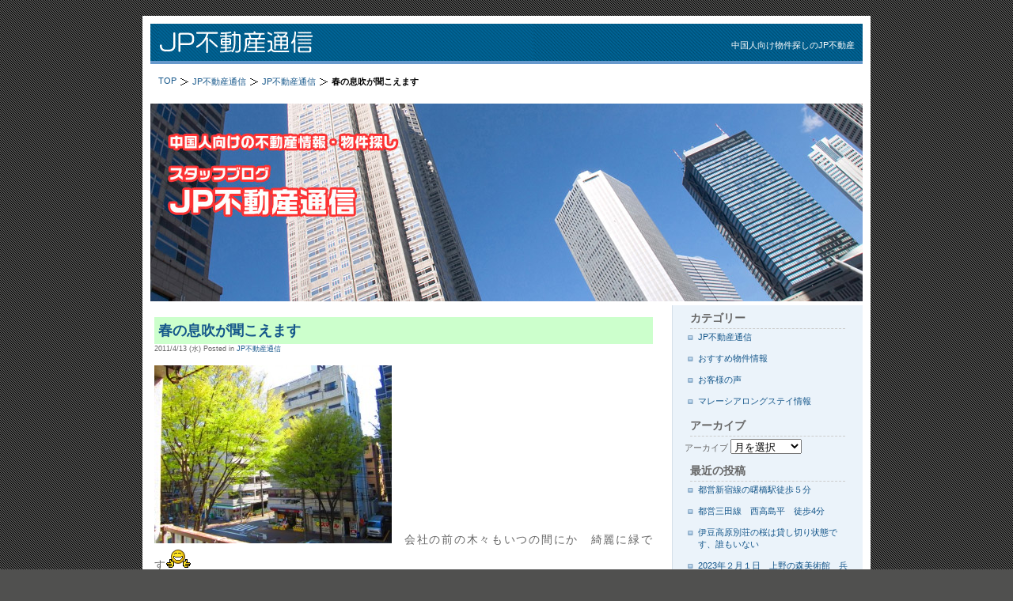

--- FILE ---
content_type: text/html; charset=UTF-8
request_url: https://www.jpfudosan.com/tayori/647/
body_size: 4575
content:
<!DOCTYPE html PUBLIC "-//W3C//DTD XHTML 1.0 Transitional//EN" "http://www.w3.org/TR/xhtml1/DTD/xhtml1-transitional.dtd"><html xmlns="http://www.w3.org/1999/xhtml"><head profile="http://gmpg.org/xfn/11"><meta http-equiv="Content-Type" content="text/html; charset=UTF-8" /><link type="text/css" media="screen" href="https://www.jpfudosan.com/tayori/wp-content/cache/autoptimize/css/autoptimize_faa0f783c279cbbc7446cb8cecca46c9.css" rel="stylesheet" /><link type="text/css" media="all" href="https://www.jpfudosan.com/tayori/wp-content/cache/autoptimize/css/autoptimize_510679c5590246c83a0be490b7ac5c6a.css" rel="stylesheet" /><title>春の息吹が聞こえます｜JP不動産通信</title><meta name="author" content="JP不動産" /><link rel="alternate" type="application/rss+xml" title="JP不動産通信 RSS Feed" href="https://www.jpfudosan.com/tayori/feed/" /><link rel="pingback" href="https://www.jpfudosan.com/tayori/xmlrpc.php" /><meta name="description" content="　会社の前の木々もいつの間にか　綺麗に緑です 地震・津波と自然は怖いけど　　この緑は素晴らしい　　"/><meta name="robots" content="noodp"/><link rel="canonical" href="https://www.jpfudosan.com/tayori/647/" /><meta property="og:locale" content="ja_JP" /><meta property="og:type" content="article" /><meta property="og:title" content="春の息吹が聞こえます｜JP不動産通信" /><meta property="og:description" content="　会社の前の木々もいつの間にか　綺麗に緑です 地震・津波と自然は怖いけど　　この緑は素晴らしい　　" /><meta property="og:url" content="https://www.jpfudosan.com/tayori/647/" /><meta property="og:site_name" content="JP不動産通信" /><meta property="article:section" content="JP不動産通信" /><meta property="article:published_time" content="2011-04-13T18:20:00+00:00" /><meta name="twitter:card" content="summary"/><meta name="twitter:description" content="　会社の前の木々もいつの間にか　綺麗に緑です 地震・津波と自然は怖いけど　　この緑は素晴らしい　　"/><meta name="twitter:title" content="春の息吹が聞こえます｜JP不動産通信"/><meta name="twitter:image" content="https://www.jpfudosan.com/tayori/wp-content/uploads/2011/04/img_0312-300x225.jpg"/>  <script type='text/javascript' src='https://www.jpfudosan.com/tayori/wp-includes/js/jquery/jquery.js'></script> <link rel='https://api.w.org/' href='https://www.jpfudosan.com/tayori/wp-json/' /><link rel="alternate" type="application/json+oembed" href="https://www.jpfudosan.com/tayori/wp-json/oembed/1.0/embed?url=https%3A%2F%2Fwww.jpfudosan.com%2Ftayori%2F647%2F" /><link rel="alternate" type="text/xml+oembed" href="https://www.jpfudosan.com/tayori/wp-json/oembed/1.0/embed?url=https%3A%2F%2Fwww.jpfudosan.com%2Ftayori%2F647%2F&#038;format=xml" /></head><body><div id="box"><div id="top"><div id="header"><h1><a href="https://www.jpfudosan.com/tayori/">JP不動産通信</a></h1></div><div id="desc"> 中国人向け物件探しのJP不動産</div></div><div id="main"><div id="breadcrumb"><ol><li class="first" itemscope itemtype="http://data-vocabulary.org/Breadcrumb"><a href="https://www.jpfudosan.com/" itemprop="url"><span itemprop="title">TOP</span></a></li><li itemscope itemtype="http://data-vocabulary.org/Breadcrumb"><a href="https://www.jpfudosan.com/tayori/" itemprop="url"><span itemprop="title">JP不動産通信</span></a></li><li itemscope itemtype="http://data-vocabulary.org/Breadcrumb"> <a href="https://www.jpfudosan.com/tayori/category/uncategorized/" itemprop="url"> <span itemprop="title">JP不動産通信</span> </a></li><li><strong>春の息吹が聞こえます</strong></li></ol></div></div><div id="splash"></div><div id="mainbck"><div id="content"><div class="entry"><div class="post" id="post-647"><h2><a href="https://www.jpfudosan.com/tayori/647/" rel="bookmark" title="Permanent Link: 春の息吹が聞こえます">春の息吹が聞こえます</a></h2> <small>2011/4/13 (水)  Posted in <a href="https://www.jpfudosan.com/tayori/category/uncategorized/" rel="category tag">JP不動産通信</a> </small><p><a href="https://www.jpfudosan.com/tayori/wp-content/uploads/2011/04/img_0312.jpg" rel="lightbox[647]"><img class="lazy lazy-hidden alignnone size-medium wp-image-648" title="img_0312" src="[data-uri]" data-lazy-type="image" data-lazy-src="https://www.jpfudosan.com/tayori/wp-content/uploads/2011/04/img_0312-300x225.jpg" alt="" width="300" height="225" data-lazy-srcset="https://www.jpfudosan.com/tayori/wp-content/uploads/2011/04/img_0312-300x225.jpg 300w, https://www.jpfudosan.com/tayori/wp-content/uploads/2011/04/img_0312.jpg 640w" data-lazy-sizes="(max-width: 300px) 100vw, 300px" /><noscript><img class="alignnone size-medium wp-image-648" title="img_0312" src="https://www.jpfudosan.com/tayori/wp-content/uploads/2011/04/img_0312-300x225.jpg" alt="" width="300" height="225" srcset="https://www.jpfudosan.com/tayori/wp-content/uploads/2011/04/img_0312-300x225.jpg 300w, https://www.jpfudosan.com/tayori/wp-content/uploads/2011/04/img_0312.jpg 640w" sizes="(max-width: 300px) 100vw, 300px" /></noscript></a>　会社の前の木々もいつの間にか　綺麗に緑です<img class="lazy lazy-hidden" onclick="grin(':hakusyu:');" src="[data-uri]" data-lazy-type="image" data-lazy-src="https://www.jpfudosan.com/tayori/wp-includes/images/smilies/happy0065.gif" alt=":hakusyu:" /><noscript><img onclick="grin(':hakusyu:');" src="https://www.jpfudosan.com/tayori/wp-includes/images/smilies/happy0065.gif" alt=":hakusyu:" /></noscript></p><p><a href="https://www.jpfudosan.com/tayori/wp-content/uploads/2011/04/img_0310.jpg" rel="lightbox[647]"><img class="lazy lazy-hidden alignnone size-medium wp-image-650" title="img_0310" src="[data-uri]" data-lazy-type="image" data-lazy-src="https://www.jpfudosan.com/tayori/wp-content/uploads/2011/04/img_0310-225x300.jpg" alt="" width="225" height="300" data-lazy-srcset="https://www.jpfudosan.com/tayori/wp-content/uploads/2011/04/img_0310-225x300.jpg 225w, https://www.jpfudosan.com/tayori/wp-content/uploads/2011/04/img_0310.jpg 480w" data-lazy-sizes="(max-width: 225px) 100vw, 225px" /><noscript><img class="alignnone size-medium wp-image-650" title="img_0310" src="https://www.jpfudosan.com/tayori/wp-content/uploads/2011/04/img_0310-225x300.jpg" alt="" width="225" height="300" srcset="https://www.jpfudosan.com/tayori/wp-content/uploads/2011/04/img_0310-225x300.jpg 225w, https://www.jpfudosan.com/tayori/wp-content/uploads/2011/04/img_0310.jpg 480w" sizes="(max-width: 225px) 100vw, 225px" /></noscript></a></p><p>地震・津波と自然は怖いけど　　この緑は素晴らしい　　<img class="lazy lazy-hidden" onclick="grin(':b_body_jump:');" src="[data-uri]" data-lazy-type="image" data-lazy-src="https://www.jpfudosan.com/tayori/wp-includes/images/smilies/b_body_jump.gif" alt=":b_body_jump:" /><noscript><img onclick="grin(':b_body_jump:');" src="https://www.jpfudosan.com/tayori/wp-includes/images/smilies/b_body_jump.gif" alt=":b_body_jump:" /></noscript></p><div class='yarpp-related'><h2>この記事を読んでいる人はこんな記事も読んでいます</h2><ul><li><a href="https://www.jpfudosan.com/tayori/632/" rel="bookmark" title="㈱ソーテック製のデスクトップＰＣが故障しました！！１年１カ月で壊れた">㈱ソーテック製のデスクトップＰＣが故障しました！！１年１カ月で壊れた </a></li><li><a href="https://www.jpfudosan.com/tayori/421/" rel="bookmark" title="上海情報！！">上海情報！！ </a></li><li><a href="https://www.jpfudosan.com/tayori/342/" rel="bookmark" title="テレビ朝日の取材がありました！！">テレビ朝日の取材がありました！！ </a></li><li><a href="https://www.jpfudosan.com/tayori/175/" rel="bookmark" title="みんなで群馬サファリパークに行きましたよ！！">みんなで群馬サファリパークに行きましたよ！！ </a></li><li><a href="https://www.jpfudosan.com/tayori/69/" rel="bookmark" title="今日は天気も良いし　契約も無事に終わりました。">今日は天気も良いし　契約も無事に終わりました。 </a></li></ul></div></div></div><div class="entry"><div class="bobcomments"><form action="https://www.jpfudosan.com/tayori/wp-comments-post.php" method="post" id="commentform"><h2 id="respond">Post a Comment</h2><p><label for="author">Name (required)</label> <input type="text" name="author" id="author" value="" size="22" tabindex="1" /></p><p><label for="email">E-mail (will not be published) (required)</label> <input type="text" name="email" id="email" value="" tabindex="2" size="22" /></p><p><label for="url">Website</label> <input type="text" name="url" id="url" value="" size="22" tabindex="3" /></p><p><textarea name="comment" id="comment" cols="5" rows="10" tabindex="4"></textarea></p><p><input name="submit" type="submit" id="submit" tabindex="5" value="Submit" /> <input type="hidden" name="comment_post_ID" value="647" /></p><p style="display: none;"><input type="hidden" id="akismet_comment_nonce" name="akismet_comment_nonce" value="262de1813a" /></p><p style="display: none;"><input type="hidden" id="ak_js" name="ak_js" value="107"/></p></form><div class="cm"><p></p></div></div></div></div><div id="sidebar"><div class="rsidebar"><ul><li id="categories-309359231" class="widget widget_categories"><h2 class="widgettitle">カテゴリー</h2><ul><li class="cat-item cat-item-1"><a href="https://www.jpfudosan.com/tayori/category/uncategorized/" >JP不動産通信</a></li><li class="cat-item cat-item-3"><a href="https://www.jpfudosan.com/tayori/category/%e3%81%8a%e3%81%99%e3%81%99%e3%82%81%e7%89%a9%e4%bb%b6%e6%83%85%e5%a0%b1/" >おすすめ物件情報</a></li><li class="cat-item cat-item-4"><a href="https://www.jpfudosan.com/tayori/category/%e3%81%8a%e5%ae%a2%e6%a7%98%e3%81%ae%e5%a3%b0/" >お客様の声</a></li><li class="cat-item cat-item-6"><a href="https://www.jpfudosan.com/tayori/category/malay/" >マレーシアロングステイ情報</a></li></ul></li><li id="archives-2" class="widget widget_archive"><h2 class="widgettitle">アーカイブ</h2> <label class="screen-reader-text" for="archives-dropdown-2">アーカイブ</label> <select id="archives-dropdown-2" name="archive-dropdown" onchange='document.location.href=this.options[this.selectedIndex].value;'><option value="">月を選択</option><option value='https://www.jpfudosan.com/tayori/date/2025/04/'> 2025年4月</option><option value='https://www.jpfudosan.com/tayori/date/2025/03/'> 2025年3月</option><option value='https://www.jpfudosan.com/tayori/date/2023/04/'> 2023年4月</option><option value='https://www.jpfudosan.com/tayori/date/2021/12/'> 2021年12月</option><option value='https://www.jpfudosan.com/tayori/date/2018/11/'> 2018年11月</option><option value='https://www.jpfudosan.com/tayori/date/2018/10/'> 2018年10月</option><option value='https://www.jpfudosan.com/tayori/date/2016/08/'> 2016年8月</option><option value='https://www.jpfudosan.com/tayori/date/2015/07/'> 2015年7月</option><option value='https://www.jpfudosan.com/tayori/date/2014/05/'> 2014年5月</option><option value='https://www.jpfudosan.com/tayori/date/2013/10/'> 2013年10月</option><option value='https://www.jpfudosan.com/tayori/date/2013/08/'> 2013年8月</option><option value='https://www.jpfudosan.com/tayori/date/2013/07/'> 2013年7月</option><option value='https://www.jpfudosan.com/tayori/date/2012/11/'> 2012年11月</option><option value='https://www.jpfudosan.com/tayori/date/2012/10/'> 2012年10月</option><option value='https://www.jpfudosan.com/tayori/date/2012/09/'> 2012年9月</option><option value='https://www.jpfudosan.com/tayori/date/2012/08/'> 2012年8月</option><option value='https://www.jpfudosan.com/tayori/date/2012/07/'> 2012年7月</option><option value='https://www.jpfudosan.com/tayori/date/2012/06/'> 2012年6月</option><option value='https://www.jpfudosan.com/tayori/date/2012/04/'> 2012年4月</option><option value='https://www.jpfudosan.com/tayori/date/2012/01/'> 2012年1月</option><option value='https://www.jpfudosan.com/tayori/date/2011/12/'> 2011年12月</option><option value='https://www.jpfudosan.com/tayori/date/2011/10/'> 2011年10月</option><option value='https://www.jpfudosan.com/tayori/date/2011/09/'> 2011年9月</option><option value='https://www.jpfudosan.com/tayori/date/2011/07/'> 2011年7月</option><option value='https://www.jpfudosan.com/tayori/date/2011/06/'> 2011年6月</option><option value='https://www.jpfudosan.com/tayori/date/2011/05/'> 2011年5月</option><option value='https://www.jpfudosan.com/tayori/date/2011/04/'> 2011年4月</option><option value='https://www.jpfudosan.com/tayori/date/2011/03/'> 2011年3月</option><option value='https://www.jpfudosan.com/tayori/date/2011/02/'> 2011年2月</option><option value='https://www.jpfudosan.com/tayori/date/2011/01/'> 2011年1月</option><option value='https://www.jpfudosan.com/tayori/date/2010/12/'> 2010年12月</option><option value='https://www.jpfudosan.com/tayori/date/2010/11/'> 2010年11月</option><option value='https://www.jpfudosan.com/tayori/date/2010/10/'> 2010年10月</option><option value='https://www.jpfudosan.com/tayori/date/2010/09/'> 2010年9月</option><option value='https://www.jpfudosan.com/tayori/date/2010/07/'> 2010年7月</option><option value='https://www.jpfudosan.com/tayori/date/2010/06/'> 2010年6月</option><option value='https://www.jpfudosan.com/tayori/date/2010/04/'> 2010年4月</option><option value='https://www.jpfudosan.com/tayori/date/2010/03/'> 2010年3月</option><option value='https://www.jpfudosan.com/tayori/date/2010/02/'> 2010年2月</option><option value='https://www.jpfudosan.com/tayori/date/2010/01/'> 2010年1月</option><option value='https://www.jpfudosan.com/tayori/date/2009/12/'> 2009年12月</option><option value='https://www.jpfudosan.com/tayori/date/2009/10/'> 2009年10月</option><option value='https://www.jpfudosan.com/tayori/date/2009/08/'> 2009年8月</option><option value='https://www.jpfudosan.com/tayori/date/2009/07/'> 2009年7月</option><option value='https://www.jpfudosan.com/tayori/date/2009/06/'> 2009年6月</option><option value='https://www.jpfudosan.com/tayori/date/2009/05/'> 2009年5月</option><option value='https://www.jpfudosan.com/tayori/date/2009/04/'> 2009年4月</option><option value='https://www.jpfudosan.com/tayori/date/2009/03/'> 2009年3月</option><option value='https://www.jpfudosan.com/tayori/date/2009/02/'> 2009年2月</option><option value='https://www.jpfudosan.com/tayori/date/2009/01/'> 2009年1月</option><option value='https://www.jpfudosan.com/tayori/date/2008/12/'> 2008年12月</option> </select></li><li id="recent-posts-2" class="widget widget_recent_entries"><h2 class="widgettitle">最近の投稿</h2><ul><li> <a href="https://www.jpfudosan.com/tayori/1230/">都営新宿線の曙橋駅徒歩５分</a></li><li> <a href="https://www.jpfudosan.com/tayori/1235/">都営三田線　西高島平　徒歩4分</a></li><li> <a href="https://www.jpfudosan.com/tayori/1217/">伊豆高原別荘の桜は貸し切り状態です、誰もいない</a></li><li> <a href="https://www.jpfudosan.com/tayori/1208/">2023年２月１日　上野の森美術館　兵馬俑</a></li><li> <a href="https://www.jpfudosan.com/tayori/1198/">3年ぶりの花見です。</a></li></ul></li><li id="recent-comments-2" class="widget widget_recent_comments"><h2 class="widgettitle">最近のコメント</h2><ul id="recentcomments"></ul></li><li id="text-309359232" class="widget widget_text"><h2 class="widgettitle">中国人向け不動産探しのJP不動産</h2><div class="textwidget">JP不動産では、首都圏を中心に、東京都（新宿、渋谷、池袋）埼玉県、神奈川県、千葉県の中国人向けの不動産物件情報を多数ご紹介しております。日本にお住まいの中国人の方、日本での不動産物件探しなら、JP不動産がお手伝いいたします。</div></li><li id="search-2" class="widget widget_search"><form method="get" id="searchform" action="https://www.jpfudosan.com/tayori/"><div><input type="text" value="" name="s" id="s" /> <input type="submit" id="searchsubmit" value="Search" /></div></form> <br /><br /></li></ul></div></div><div class="space"></div><div id="footer">Copyright (C) <script type="text/javascript">myDate = new Date();myYear = myDate.getFullYear();document.write(myYear);</script> JP不動産 All rights reserved. <script type='text/javascript'>var JQLBSettings = {"fitToScreen":"1","resizeSpeed":"400","displayDownloadLink":"0","navbarOnTop":"0","loopImages":"","resizeCenter":"","marginSize":"0","linkTarget":"","help":"","prevLinkTitle":"previous image","nextLinkTitle":"next image","prevLinkText":"\u00ab Previous","nextLinkText":"Next \u00bb","closeTitle":"close image gallery","image":"Image ","of":" of ","download":"Download","jqlb_overlay_opacity":"80","jqlb_overlay_color":"#000000","jqlb_overlay_close":"1","jqlb_border_width":"10","jqlb_border_color":"#ffffff","jqlb_border_radius":"0","jqlb_image_info_background_transparency":"100","jqlb_image_info_bg_color":"#ffffff","jqlb_image_info_text_color":"#000000","jqlb_image_info_text_fontsize":"10","jqlb_show_text_for_image":"1","jqlb_next_image_title":"next image","jqlb_previous_image_title":"previous image","jqlb_next_button_image":"https:\/\/www.jpfudosan.com\/tayori\/wp-content\/plugins\/wp-lightbox-2\/styles\/images\/next.gif","jqlb_previous_button_image":"https:\/\/www.jpfudosan.com\/tayori\/wp-content\/plugins\/wp-lightbox-2\/styles\/images\/prev.gif","jqlb_maximum_width":"","jqlb_maximum_height":"","jqlb_show_close_button":"1","jqlb_close_image_title":"close image gallery","jqlb_close_image_max_heght":"22","jqlb_image_for_close_lightbox":"https:\/\/www.jpfudosan.com\/tayori\/wp-content\/plugins\/wp-lightbox-2\/styles\/images\/closelabel.gif","jqlb_keyboard_navigation":"1","jqlb_popup_size_fix":"0"};</script> <script type='text/javascript'>var BJLL_options = {"threshold":"400"};</script> </div></div><div class="foot01"><p></p></div></div> <script src="/java/acc.js" language="javascript" type="text/javascript"></script> <script type="text/javascript" src="/java/ga.js"></script> <script type="text/javascript" defer src="https://www.jpfudosan.com/tayori/wp-content/cache/autoptimize/js/autoptimize_77b59d371456375a2a6f2ac474214e76.js"></script></body></html><!-- WP Fastest Cache file was created in 0.087306976318359 seconds, on 21-01-26 4:35:16 -->

--- FILE ---
content_type: text/css
request_url: https://www.jpfudosan.com/tayori/wp-content/cache/autoptimize/css/autoptimize_faa0f783c279cbbc7446cb8cecca46c9.css
body_size: 1694
content:
body{font-family:Verdana,Arial,Helvetica,sans-serif;font-size:11px;background:#50504f url(//www.jpfudosan.com/tayori/wp-content/themes/blue-box-01/images/gbck.gif) repeat}#box{width:900px;background:#fff;margin:20px auto;padding:10px}#top{width:900px;background:#69c url(//www.jpfudosan.com/tayori/wp-content/themes/blue-box-01/images/topbck.gif) repeat;height:51px;margin:0;padding:0}#splash{width:900px;background:url(//www.jpfudosan.com/tayori/wp-content/themes/blue-box-01/images/splash.jpg) no-repeat;height:250px;margin:0;padding:0}#header{float:left;width:500px;margin:0 0 0 10px;padding:0}#header h1{text-indent:-10000px;margin:0;padding:0}#header h1 a{display:block;background:url(//www.jpfudosan.com/tayori/wp-content/themes/blue-box-01/images/logo.gif) no-repeat left;height:51px}#desc{color:#fff;float:right;text-align:right;font-size:11px;margin:20px auto;padding:0 10px 0 0}#main{background:#f3f2ed;height:30px;margin:10px auto}#mainbck{background:#fff url(//www.jpfudosan.com/tayori/wp-content/themes/blue-box-01/images/mainbck.gif) repeat-y 100% 0;width:900px;margin:5px auto;padding:0}*html h2{font-family:Verdana,Arial,Helvetica,sans-serif;font-size:14px;font-weight:700;color:#666;padding:0 0 0 5px}#nav{height:30px;line-height:30px;float:left;padding:0}ul.nav{height:30px;line-height:30px;float:left;list-style:none;font-size:12px;font-weight:700;text-transform:uppercase;margin:0;padding:0}ul.nav li{float:left !important;list-style-type:none;margin:0;padding:0}ul.nav li a,ul.nav li a:link,ul.nav li a:visited{border-bottom:0;border-left:0;background:#f3f2ed;color:#069;float:left;display:block;text-decoration:none;padding:0 10px}ul.nav li a:hover,ul.nav li a:active{background:#fff;color:#555;text-decoration:none}ul.nav li.home a{border-left:2px solid #fff;text-decoration:none}ul.nav li.current_page_item a{text-decoration:none;color:#555;background:#fff}ul.nav li ul{float:left;margin:0;padding:0}#content{width:640px;float:left;margin:5px auto;padding:0 15px 0 0}.entry{width:630px;background:#fff;float:left;color:#666;text-align:justify;border-bottom:#ccc 1px dotted;margin:5px auto;padding:5px}.entry p{font-size:14px;line-height:1.7em;letter-spacing:.1em}.entry h2{font-family:Verdana,Arial,Helvetica,sans-serif;font-size:18px;font-weight:700;margin:0 auto;padding:5px 0 5px 5px;background:#cfc}h3{font-family:Verdana,Arial,Helvetica,sans-serif;font-size:14px;font-weight:700;margin:0 auto;padding:0}#sidebar{width:230px;float:right;margin:5px;padding:0}.rsidebar{width:210px;color:#666;margin:0 auto;padding:0 5px}.rsidebar h2{font-size:14px;border-bottom:dashed 1px #ccc;margin:0 7px 3px;padding:3px 0}.rsidebar ul{list-style-type:none;margin:0;padding:0}.rsidebar ul li{list-style-type:none;margin:0 0 10px;padding:0}.rsidebar ul li ul{list-style-type:square;margin:0;padding:0 3px}.rsidebar ul li ul li{list-style-type:none;background:transparent url(//www.jpfudosan.com/tayori/wp-content/themes/blue-box-01/images/b.gif) no-repeat 0 4px;border:0;margin:0 0 10px;padding:0 0 2px 14px}#footer{width:890px;background-color:#006191;height:30px;line-height:30px;clear:both;color:#fff;margin:0;padding:0 0 0 10px}a:visited{text-decoration:none;color:#069;border:none}a:hover{text-decoration:underline;color:#69c;border:none}#wp-calendar #prev a,#wp-calendar #next a{font-size:9pt}#wp-calendar a{text-decoration:none;display:block}#wp-calendar caption{font:bold 1.3em 'Lucida Grande',Verdana,Arial,Sans-Serif;text-align:left;width:100%}#wp-calendar th{font-style:normal;text-transform:capitalize}#wp-calendar{empty-cells:show;width:100%;margin:10px auto 0}#wp-calendar #next a{padding-right:10px;text-align:right}#wp-calendar #prev a{padding-left:10px;text-align:left}#wp-calendar td{text-align:center;padding:3px 0}#wp-calendar td.pad:hover{background-color:#fff}a:link,a:active{text-decoration:none;color:#14568a;border:none}.navigation{width:620px;float:left;color:#666}.alignright{float:right;margin-top:10px}.alignleft{float:left;margin-top:10px}.space{background:#fff;height:5px;clear:both;margin:0 auto;padding:0}#searchform{height:26px;line-height:26px;float:left;margin:0;padding:0 0 10px}input#s{color:#14568a;width:140px;border:1px solid #cbcbcb;background:#fcfcfc}input#searchsubmit{background:#4879aa;color:#fff;font-size:13px;border:1px #2f5c89 solid}.bobcomments{border-top:5px solid #006394;background:#fbfbf9;border-bottom:1px solid #006394;margin-bottom:20px}#commentform{border-top:1px dotted #cedeef;border-bottom:1px dotted #cedeef;margin:0;padding:15px 15px 1px}#commentform label{display:block;margin:0}#commentform input{width:170px;margin:0 5px 10px 0;padding:1px}#commentform textarea{width:380px;margin:0 0 10px;padding:0}#commentform #submit{margin:0 0 20px}#commentform p{margin:5px 0}ol.commentlist{margin:0 0 1px;padding:0}ol.commentlist li{border-top:1px solid #cedeef;display:block;list-style:none;margin:0;padding:15px 15px 1px}ol.commentlist li.commenthead{display:block;list-style:none;margin:0;padding:5px 15px}ol.commentlist li.commenthead h3{margin:0}ol.bob{border-top:1px solid #cedeef;list-style:none;margin:0 0 1px;padding:15px}ol.bob li{display:block;list-style:none;background:transparent url(//www.jpfudosan.com/tayori/wp-content/themes/blue-box-01/images/hb.gif) 0 2px no-repeat;padding-left:15px;margin:0 0 5px}#footer a:visited{text-decoration:none;color:#006495;border:none}#footer a:hover{text-decoration:underline;color:#006495;border:none}#footer a:link,#footer a:active{text-decoration:none;color:#fff;border:none}.foot01 p,.foot01 a,.foot01 a:visited{color:#999;font-size:10px}.cm{clear:both;text-align:center;padding-top:10px}.cm a{margin-right:10px;color:#666}#sidebar p.produced_by{text-align:right;font-size:10px;color:#ccc}#sidebar p.produced_by img{border:0}#sidebar p.produced_by a,#sidebar p.produced_by a:hover,#sidebar p.produced_by a:visited{color:#ccc;text-decoration:none}div.entry .yarpp-related{padding:20px 0;text-align:left;background:0 0}div.entry .yarpp-related h2{font-size:16px;background:url(/img/block/title/line.gif) left bottom repeat-x;color:#666;margin-bottom:10px;padding:0 0 10px 3px}div.entry .yarpp-related ul{padding:0 0 0 10px}div.entry .yarpp-related li{background:url(/img/block/icon/yajirusi.gif) left center no-repeat;font-size:14px;list-style:none;line-height:2em;padding:0 0 0 20px}div.entry .yarpp-related li a{text-decoration:underline;font-weight:400}div.archive h2,div.category h2{font-size:24px;background:#f4f2e5;margin:0 10px 10px 0;color:#333;padding:10px;letter-spacing:.1em}ul.categorylist,ul.archivelist{list-style:none;margin:0 10px;padding:0}div.category ul.categorylist li,div.archive ul.days li{background:url(/img/default/notecheck20.gif) 10px 50% no-repeat;padding-left:40px}ul.categorylist li,ul.archivelist li{border-bottom:1px dotted #ccc;font-size:14px;line-height:1.8em;padding:7px 10px}div.category ul.categorylist li span{font-size:10px;line-height:1em}ul.categorylist li a,ul.archivelist li a{font-weight:700}#breadcrumb{background:#fff;clear:both;padding:5px 0;margin:0 auto}#breadcrumb ol{height:15px;margin:0 auto 10px;padding:0 0 0 10px}#breadcrumb li{float:left;padding:0 5px 0 15px;background:url(/img/default/breadcrumb.gif) center left no-repeat;list-style:none;line-height:normal}#breadcrumb li:first-child,#breadcrumb li.first{padding-left:0;background:0 0}#content .moremonth{text-align:right}